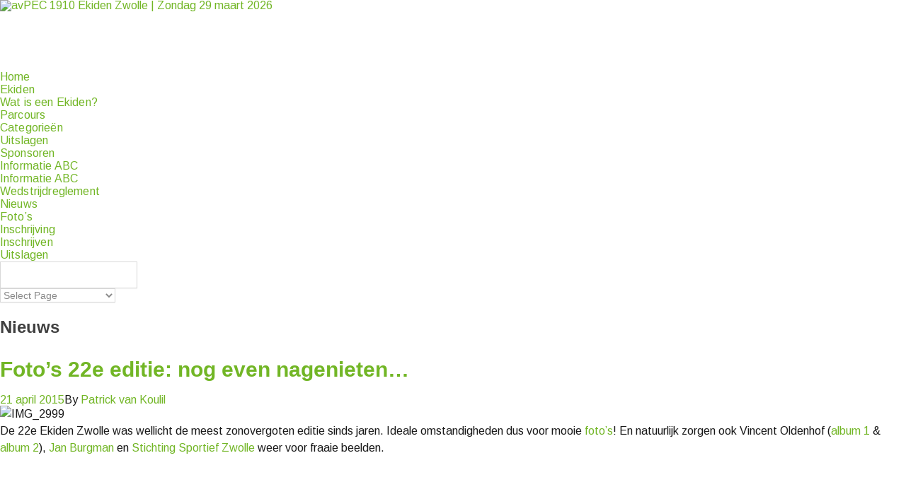

--- FILE ---
content_type: text/html; charset=UTF-8
request_url: https://www.ekidenzwolle.nl/fotos-22e-editie-nog-even-nagenieten/
body_size: 9623
content:
<!DOCTYPE html>
<html lang="nl-NL">
<head>
<meta charset="UTF-8">
<meta name="viewport" content="width=device-width, initial-scale=1">
<link rel="profile" href="http://gmpg.org/xfn/11">
<link rel="pingback" href="https://www.ekidenzwolle.nl/site/xmlrpc.php">
<link rel="shortcut icon" type="image/x-icon" href="https://www.ekidenzwolle.nl/site/wp-content/themes/Centum/images/favicon.ico" />

<title>Foto&#8217;s 22e editie: nog even nagenieten&#8230; &#8211; avPEC 1910 Ekiden Zwolle | Zondag 29 maart 2026</title>
<meta name='robots' content='max-image-preview:large' />
	<style>img:is([sizes="auto" i], [sizes^="auto," i]) { contain-intrinsic-size: 3000px 1500px }</style>
	<link rel='dns-prefetch' href='//fonts.googleapis.com' />
<link rel="alternate" type="application/rss+xml" title="avPEC 1910 Ekiden Zwolle | Zondag 29 maart 2026 &raquo; feed" href="https://www.ekidenzwolle.nl/feed/" />
<link rel="alternate" type="application/rss+xml" title="avPEC 1910 Ekiden Zwolle | Zondag 29 maart 2026 &raquo; reacties feed" href="https://www.ekidenzwolle.nl/comments/feed/" />
<script type="text/javascript">
/* <![CDATA[ */
window._wpemojiSettings = {"baseUrl":"https:\/\/s.w.org\/images\/core\/emoji\/16.0.1\/72x72\/","ext":".png","svgUrl":"https:\/\/s.w.org\/images\/core\/emoji\/16.0.1\/svg\/","svgExt":".svg","source":{"concatemoji":"https:\/\/www.ekidenzwolle.nl\/site\/wp-includes\/js\/wp-emoji-release.min.js?ver=6.8.3"}};
/*! This file is auto-generated */
!function(s,n){var o,i,e;function c(e){try{var t={supportTests:e,timestamp:(new Date).valueOf()};sessionStorage.setItem(o,JSON.stringify(t))}catch(e){}}function p(e,t,n){e.clearRect(0,0,e.canvas.width,e.canvas.height),e.fillText(t,0,0);var t=new Uint32Array(e.getImageData(0,0,e.canvas.width,e.canvas.height).data),a=(e.clearRect(0,0,e.canvas.width,e.canvas.height),e.fillText(n,0,0),new Uint32Array(e.getImageData(0,0,e.canvas.width,e.canvas.height).data));return t.every(function(e,t){return e===a[t]})}function u(e,t){e.clearRect(0,0,e.canvas.width,e.canvas.height),e.fillText(t,0,0);for(var n=e.getImageData(16,16,1,1),a=0;a<n.data.length;a++)if(0!==n.data[a])return!1;return!0}function f(e,t,n,a){switch(t){case"flag":return n(e,"\ud83c\udff3\ufe0f\u200d\u26a7\ufe0f","\ud83c\udff3\ufe0f\u200b\u26a7\ufe0f")?!1:!n(e,"\ud83c\udde8\ud83c\uddf6","\ud83c\udde8\u200b\ud83c\uddf6")&&!n(e,"\ud83c\udff4\udb40\udc67\udb40\udc62\udb40\udc65\udb40\udc6e\udb40\udc67\udb40\udc7f","\ud83c\udff4\u200b\udb40\udc67\u200b\udb40\udc62\u200b\udb40\udc65\u200b\udb40\udc6e\u200b\udb40\udc67\u200b\udb40\udc7f");case"emoji":return!a(e,"\ud83e\udedf")}return!1}function g(e,t,n,a){var r="undefined"!=typeof WorkerGlobalScope&&self instanceof WorkerGlobalScope?new OffscreenCanvas(300,150):s.createElement("canvas"),o=r.getContext("2d",{willReadFrequently:!0}),i=(o.textBaseline="top",o.font="600 32px Arial",{});return e.forEach(function(e){i[e]=t(o,e,n,a)}),i}function t(e){var t=s.createElement("script");t.src=e,t.defer=!0,s.head.appendChild(t)}"undefined"!=typeof Promise&&(o="wpEmojiSettingsSupports",i=["flag","emoji"],n.supports={everything:!0,everythingExceptFlag:!0},e=new Promise(function(e){s.addEventListener("DOMContentLoaded",e,{once:!0})}),new Promise(function(t){var n=function(){try{var e=JSON.parse(sessionStorage.getItem(o));if("object"==typeof e&&"number"==typeof e.timestamp&&(new Date).valueOf()<e.timestamp+604800&&"object"==typeof e.supportTests)return e.supportTests}catch(e){}return null}();if(!n){if("undefined"!=typeof Worker&&"undefined"!=typeof OffscreenCanvas&&"undefined"!=typeof URL&&URL.createObjectURL&&"undefined"!=typeof Blob)try{var e="postMessage("+g.toString()+"("+[JSON.stringify(i),f.toString(),p.toString(),u.toString()].join(",")+"));",a=new Blob([e],{type:"text/javascript"}),r=new Worker(URL.createObjectURL(a),{name:"wpTestEmojiSupports"});return void(r.onmessage=function(e){c(n=e.data),r.terminate(),t(n)})}catch(e){}c(n=g(i,f,p,u))}t(n)}).then(function(e){for(var t in e)n.supports[t]=e[t],n.supports.everything=n.supports.everything&&n.supports[t],"flag"!==t&&(n.supports.everythingExceptFlag=n.supports.everythingExceptFlag&&n.supports[t]);n.supports.everythingExceptFlag=n.supports.everythingExceptFlag&&!n.supports.flag,n.DOMReady=!1,n.readyCallback=function(){n.DOMReady=!0}}).then(function(){return e}).then(function(){var e;n.supports.everything||(n.readyCallback(),(e=n.source||{}).concatemoji?t(e.concatemoji):e.wpemoji&&e.twemoji&&(t(e.twemoji),t(e.wpemoji)))}))}((window,document),window._wpemojiSettings);
/* ]]> */
</script>
<link rel='stylesheet' id='wfsi-socialicons-css' href='https://www.ekidenzwolle.nl/site/wp-content/plugins/web-font-social-icons/css/icons.css?ver=6.8.3' type='text/css' media='all' />
<style id='wfsi-socialicons-inline-css' type='text/css'>

                    a.ptwsi-social-icon,
                    a.ptwsi-social-icon:visited,
                    .ptwsi_social-icons li a:visited,
                    .ptwsi_social-icons li a {
                            color: #31a037;
                            background:  #F2F2F2;
                    }
</style>
<link rel='stylesheet' id='ot-google-fonts-css' href='//fonts.googleapis.com/css?family=Arimo:regular,700|Roboto:500' type='text/css' media='all' />
<style id='wp-emoji-styles-inline-css' type='text/css'>

	img.wp-smiley, img.emoji {
		display: inline !important;
		border: none !important;
		box-shadow: none !important;
		height: 1em !important;
		width: 1em !important;
		margin: 0 0.07em !important;
		vertical-align: -0.1em !important;
		background: none !important;
		padding: 0 !important;
	}
</style>
<link rel='stylesheet' id='wp-block-library-css' href='https://www.ekidenzwolle.nl/site/wp-includes/css/dist/block-library/style.min.css?ver=6.8.3' type='text/css' media='all' />
<style id='classic-theme-styles-inline-css' type='text/css'>
/*! This file is auto-generated */
.wp-block-button__link{color:#fff;background-color:#32373c;border-radius:9999px;box-shadow:none;text-decoration:none;padding:calc(.667em + 2px) calc(1.333em + 2px);font-size:1.125em}.wp-block-file__button{background:#32373c;color:#fff;text-decoration:none}
</style>
<style id='global-styles-inline-css' type='text/css'>
:root{--wp--preset--aspect-ratio--square: 1;--wp--preset--aspect-ratio--4-3: 4/3;--wp--preset--aspect-ratio--3-4: 3/4;--wp--preset--aspect-ratio--3-2: 3/2;--wp--preset--aspect-ratio--2-3: 2/3;--wp--preset--aspect-ratio--16-9: 16/9;--wp--preset--aspect-ratio--9-16: 9/16;--wp--preset--color--black: #000000;--wp--preset--color--cyan-bluish-gray: #abb8c3;--wp--preset--color--white: #ffffff;--wp--preset--color--pale-pink: #f78da7;--wp--preset--color--vivid-red: #cf2e2e;--wp--preset--color--luminous-vivid-orange: #ff6900;--wp--preset--color--luminous-vivid-amber: #fcb900;--wp--preset--color--light-green-cyan: #7bdcb5;--wp--preset--color--vivid-green-cyan: #00d084;--wp--preset--color--pale-cyan-blue: #8ed1fc;--wp--preset--color--vivid-cyan-blue: #0693e3;--wp--preset--color--vivid-purple: #9b51e0;--wp--preset--gradient--vivid-cyan-blue-to-vivid-purple: linear-gradient(135deg,rgba(6,147,227,1) 0%,rgb(155,81,224) 100%);--wp--preset--gradient--light-green-cyan-to-vivid-green-cyan: linear-gradient(135deg,rgb(122,220,180) 0%,rgb(0,208,130) 100%);--wp--preset--gradient--luminous-vivid-amber-to-luminous-vivid-orange: linear-gradient(135deg,rgba(252,185,0,1) 0%,rgba(255,105,0,1) 100%);--wp--preset--gradient--luminous-vivid-orange-to-vivid-red: linear-gradient(135deg,rgba(255,105,0,1) 0%,rgb(207,46,46) 100%);--wp--preset--gradient--very-light-gray-to-cyan-bluish-gray: linear-gradient(135deg,rgb(238,238,238) 0%,rgb(169,184,195) 100%);--wp--preset--gradient--cool-to-warm-spectrum: linear-gradient(135deg,rgb(74,234,220) 0%,rgb(151,120,209) 20%,rgb(207,42,186) 40%,rgb(238,44,130) 60%,rgb(251,105,98) 80%,rgb(254,248,76) 100%);--wp--preset--gradient--blush-light-purple: linear-gradient(135deg,rgb(255,206,236) 0%,rgb(152,150,240) 100%);--wp--preset--gradient--blush-bordeaux: linear-gradient(135deg,rgb(254,205,165) 0%,rgb(254,45,45) 50%,rgb(107,0,62) 100%);--wp--preset--gradient--luminous-dusk: linear-gradient(135deg,rgb(255,203,112) 0%,rgb(199,81,192) 50%,rgb(65,88,208) 100%);--wp--preset--gradient--pale-ocean: linear-gradient(135deg,rgb(255,245,203) 0%,rgb(182,227,212) 50%,rgb(51,167,181) 100%);--wp--preset--gradient--electric-grass: linear-gradient(135deg,rgb(202,248,128) 0%,rgb(113,206,126) 100%);--wp--preset--gradient--midnight: linear-gradient(135deg,rgb(2,3,129) 0%,rgb(40,116,252) 100%);--wp--preset--font-size--small: 13px;--wp--preset--font-size--medium: 20px;--wp--preset--font-size--large: 36px;--wp--preset--font-size--x-large: 42px;--wp--preset--spacing--20: 0.44rem;--wp--preset--spacing--30: 0.67rem;--wp--preset--spacing--40: 1rem;--wp--preset--spacing--50: 1.5rem;--wp--preset--spacing--60: 2.25rem;--wp--preset--spacing--70: 3.38rem;--wp--preset--spacing--80: 5.06rem;--wp--preset--shadow--natural: 6px 6px 9px rgba(0, 0, 0, 0.2);--wp--preset--shadow--deep: 12px 12px 50px rgba(0, 0, 0, 0.4);--wp--preset--shadow--sharp: 6px 6px 0px rgba(0, 0, 0, 0.2);--wp--preset--shadow--outlined: 6px 6px 0px -3px rgba(255, 255, 255, 1), 6px 6px rgba(0, 0, 0, 1);--wp--preset--shadow--crisp: 6px 6px 0px rgba(0, 0, 0, 1);}:where(.is-layout-flex){gap: 0.5em;}:where(.is-layout-grid){gap: 0.5em;}body .is-layout-flex{display: flex;}.is-layout-flex{flex-wrap: wrap;align-items: center;}.is-layout-flex > :is(*, div){margin: 0;}body .is-layout-grid{display: grid;}.is-layout-grid > :is(*, div){margin: 0;}:where(.wp-block-columns.is-layout-flex){gap: 2em;}:where(.wp-block-columns.is-layout-grid){gap: 2em;}:where(.wp-block-post-template.is-layout-flex){gap: 1.25em;}:where(.wp-block-post-template.is-layout-grid){gap: 1.25em;}.has-black-color{color: var(--wp--preset--color--black) !important;}.has-cyan-bluish-gray-color{color: var(--wp--preset--color--cyan-bluish-gray) !important;}.has-white-color{color: var(--wp--preset--color--white) !important;}.has-pale-pink-color{color: var(--wp--preset--color--pale-pink) !important;}.has-vivid-red-color{color: var(--wp--preset--color--vivid-red) !important;}.has-luminous-vivid-orange-color{color: var(--wp--preset--color--luminous-vivid-orange) !important;}.has-luminous-vivid-amber-color{color: var(--wp--preset--color--luminous-vivid-amber) !important;}.has-light-green-cyan-color{color: var(--wp--preset--color--light-green-cyan) !important;}.has-vivid-green-cyan-color{color: var(--wp--preset--color--vivid-green-cyan) !important;}.has-pale-cyan-blue-color{color: var(--wp--preset--color--pale-cyan-blue) !important;}.has-vivid-cyan-blue-color{color: var(--wp--preset--color--vivid-cyan-blue) !important;}.has-vivid-purple-color{color: var(--wp--preset--color--vivid-purple) !important;}.has-black-background-color{background-color: var(--wp--preset--color--black) !important;}.has-cyan-bluish-gray-background-color{background-color: var(--wp--preset--color--cyan-bluish-gray) !important;}.has-white-background-color{background-color: var(--wp--preset--color--white) !important;}.has-pale-pink-background-color{background-color: var(--wp--preset--color--pale-pink) !important;}.has-vivid-red-background-color{background-color: var(--wp--preset--color--vivid-red) !important;}.has-luminous-vivid-orange-background-color{background-color: var(--wp--preset--color--luminous-vivid-orange) !important;}.has-luminous-vivid-amber-background-color{background-color: var(--wp--preset--color--luminous-vivid-amber) !important;}.has-light-green-cyan-background-color{background-color: var(--wp--preset--color--light-green-cyan) !important;}.has-vivid-green-cyan-background-color{background-color: var(--wp--preset--color--vivid-green-cyan) !important;}.has-pale-cyan-blue-background-color{background-color: var(--wp--preset--color--pale-cyan-blue) !important;}.has-vivid-cyan-blue-background-color{background-color: var(--wp--preset--color--vivid-cyan-blue) !important;}.has-vivid-purple-background-color{background-color: var(--wp--preset--color--vivid-purple) !important;}.has-black-border-color{border-color: var(--wp--preset--color--black) !important;}.has-cyan-bluish-gray-border-color{border-color: var(--wp--preset--color--cyan-bluish-gray) !important;}.has-white-border-color{border-color: var(--wp--preset--color--white) !important;}.has-pale-pink-border-color{border-color: var(--wp--preset--color--pale-pink) !important;}.has-vivid-red-border-color{border-color: var(--wp--preset--color--vivid-red) !important;}.has-luminous-vivid-orange-border-color{border-color: var(--wp--preset--color--luminous-vivid-orange) !important;}.has-luminous-vivid-amber-border-color{border-color: var(--wp--preset--color--luminous-vivid-amber) !important;}.has-light-green-cyan-border-color{border-color: var(--wp--preset--color--light-green-cyan) !important;}.has-vivid-green-cyan-border-color{border-color: var(--wp--preset--color--vivid-green-cyan) !important;}.has-pale-cyan-blue-border-color{border-color: var(--wp--preset--color--pale-cyan-blue) !important;}.has-vivid-cyan-blue-border-color{border-color: var(--wp--preset--color--vivid-cyan-blue) !important;}.has-vivid-purple-border-color{border-color: var(--wp--preset--color--vivid-purple) !important;}.has-vivid-cyan-blue-to-vivid-purple-gradient-background{background: var(--wp--preset--gradient--vivid-cyan-blue-to-vivid-purple) !important;}.has-light-green-cyan-to-vivid-green-cyan-gradient-background{background: var(--wp--preset--gradient--light-green-cyan-to-vivid-green-cyan) !important;}.has-luminous-vivid-amber-to-luminous-vivid-orange-gradient-background{background: var(--wp--preset--gradient--luminous-vivid-amber-to-luminous-vivid-orange) !important;}.has-luminous-vivid-orange-to-vivid-red-gradient-background{background: var(--wp--preset--gradient--luminous-vivid-orange-to-vivid-red) !important;}.has-very-light-gray-to-cyan-bluish-gray-gradient-background{background: var(--wp--preset--gradient--very-light-gray-to-cyan-bluish-gray) !important;}.has-cool-to-warm-spectrum-gradient-background{background: var(--wp--preset--gradient--cool-to-warm-spectrum) !important;}.has-blush-light-purple-gradient-background{background: var(--wp--preset--gradient--blush-light-purple) !important;}.has-blush-bordeaux-gradient-background{background: var(--wp--preset--gradient--blush-bordeaux) !important;}.has-luminous-dusk-gradient-background{background: var(--wp--preset--gradient--luminous-dusk) !important;}.has-pale-ocean-gradient-background{background: var(--wp--preset--gradient--pale-ocean) !important;}.has-electric-grass-gradient-background{background: var(--wp--preset--gradient--electric-grass) !important;}.has-midnight-gradient-background{background: var(--wp--preset--gradient--midnight) !important;}.has-small-font-size{font-size: var(--wp--preset--font-size--small) !important;}.has-medium-font-size{font-size: var(--wp--preset--font-size--medium) !important;}.has-large-font-size{font-size: var(--wp--preset--font-size--large) !important;}.has-x-large-font-size{font-size: var(--wp--preset--font-size--x-large) !important;}
:where(.wp-block-post-template.is-layout-flex){gap: 1.25em;}:where(.wp-block-post-template.is-layout-grid){gap: 1.25em;}
:where(.wp-block-columns.is-layout-flex){gap: 2em;}:where(.wp-block-columns.is-layout-grid){gap: 2em;}
:root :where(.wp-block-pullquote){font-size: 1.5em;line-height: 1.6;}
</style>
<link rel='stylesheet' id='centum-base-css' href='https://www.ekidenzwolle.nl/site/wp-content/themes/Centum/css/base.css?ver=6.8.3' type='text/css' media='all' />
<link rel='stylesheet' id='centum-skeleton-css' href='https://www.ekidenzwolle.nl/site/wp-content/themes/Centum/css/skeleton.css?ver=6.8.3' type='text/css' media='all' />
<link rel='stylesheet' id='centum-style-css' href='https://www.ekidenzwolle.nl/site/wp-content/themes/Centum/style.css?ver=6.8.3' type='text/css' media='all' />
<link rel='stylesheet' id='centum-boxed-css' href='https://www.ekidenzwolle.nl/site/wp-content/themes/Centum/css/boxed.css?ver=6.8.3' type='text/css' media='all' />
<link rel='stylesheet' id='centum-scheme-css' href='https://www.ekidenzwolle.nl/site/wp-content/themes/Centum/css/light.css?ver=6.8.3' type='text/css' media='all' />
<link rel='stylesheet' id='wp-pagenavi-css' href='https://www.ekidenzwolle.nl/site/wp-content/plugins/wp-pagenavi/pagenavi-css.css?ver=2.70' type='text/css' media='all' />
<link rel='stylesheet' id='lightboxStyle-css' href='https://www.ekidenzwolle.nl/site/wp-content/plugins/lightbox-plus/css/shadowed/colorbox.min.css?ver=2.7.2' type='text/css' media='screen' />
<script type="text/javascript" src="https://www.ekidenzwolle.nl/site/wp-includes/js/jquery/jquery.min.js?ver=3.7.1" id="jquery-core-js"></script>
<script type="text/javascript" src="https://www.ekidenzwolle.nl/site/wp-includes/js/jquery/jquery-migrate.min.js?ver=3.4.1" id="jquery-migrate-js"></script>
<link rel="https://api.w.org/" href="https://www.ekidenzwolle.nl/wp-json/" /><link rel="alternate" title="JSON" type="application/json" href="https://www.ekidenzwolle.nl/wp-json/wp/v2/posts/2122" /><link rel="EditURI" type="application/rsd+xml" title="RSD" href="https://www.ekidenzwolle.nl/site/xmlrpc.php?rsd" />
<meta name="generator" content="WordPress 6.8.3" />
<link rel="canonical" href="https://www.ekidenzwolle.nl/fotos-22e-editie-nog-even-nagenieten/" />
<link rel='shortlink' href='https://www.ekidenzwolle.nl/?p=2122' />
<link rel="alternate" title="oEmbed (JSON)" type="application/json+oembed" href="https://www.ekidenzwolle.nl/wp-json/oembed/1.0/embed?url=https%3A%2F%2Fwww.ekidenzwolle.nl%2Ffotos-22e-editie-nog-even-nagenieten%2F" />
<link rel="alternate" title="oEmbed (XML)" type="text/xml+oembed" href="https://www.ekidenzwolle.nl/wp-json/oembed/1.0/embed?url=https%3A%2F%2Fwww.ekidenzwolle.nl%2Ffotos-22e-editie-nog-even-nagenieten%2F&#038;format=xml" />
 <style type="text/css">

  body { color:#191919;font-family:Arimo; }
  h1{  }
  h2{  }
  h3{  }
  h4{  }
  h5{  }
  h6{  }
  h2.logo a,
  h1.logo a { font-family:Roboto;font-size:30px; }
  #navigation ul li a {  font-family:Arimo;font-weight:normal;letter-spacing:0.01em;  }
  #logo {
    margin-top:0px;    margin-bottom:20px;  }

  #tagline {
    margin-top:0px;  }
  @media only screen and (max-width: 767px) {
    #tagline { margin-top: 5px;}
  }
  #header {
    min-height: 100px;
  }

  @media only screen and (max-width: 767px) {
        #navigation {
          float: none;
        }
        
        .js .selectnav {
          display: block;
        }
        .js #nav,
        #navigation .dropmenu > li#search-in-menu,
        #navigation ul li a {
          display: none;
        }
    }

       #backtotop a:hover,.feature-circle.blue,.prev:hover, .next:hover,.mr-rotato-prev:hover, .mr-rotato-next:hover { background-color: ; }

          h1, h2, h3, h4, h5, h6 {
        color:        }
         a:hover, a:focus { color: ; }

          a, a:visited { color:  ; }

          #navigation ul li a:hover,
      #navigation ul li:hover > a,

      #bolded-line,

      .button.gray:hover,
      .button.light:hover,
      .shipping-calculator-form button.button:hover,
      table.cart-table .cart-btns input:hover,
      table.cart-table .cart-btns a,
      .stacktable.small-only .cart-btns a,
      .price_slider_wrapper .ui-slider-horizontal .ui-slider-range,
      .button.color,
      .checkout-button,
      .wc-proceed-to-checkout a.button.wc-forward,
      .button.checkout.wc-forward,
      .onsale,
      input[type="submit"] {
        background: #72b626;
      }
      .blog-sidebar .widget #twitter-blog li a,
      a, a:hover,
      .testimonials-author,
      .shop-item span.price,
      .list-1 li:before, .list-2 li:before, .list-3 li:before, .list-4 li:before,
      a.post-entry {
        color: #72b626      }

      #navigation > div > ul > li.current-menu-item > a,
      #navigation > div > ul > li.current_page_parent > a,
      .pricing-table .color-3 h3, .color-3 .sign-up,
      #home-slider.rsDefault .rsArrowIcn:hover,
      .linking button.button,
      .slider .tp-leftarrow:hover,
      .slider .tp-rightarrow:hover,
      a.button.checkout.wc-forward:hover, 
      a.button.wc-forward:hover, 
      body .widget_price_filter .price_slider_amount button.button:hover, 
      .cart-btn .button.hovered, 
      .button.wc-backward:hover, 
      .magazine-lead figcaption:hover .button, 
      .wishlist_table .add_to_cart.button:hover, 
      .cart-btn .button:hover,
      #home-slider.rsDefault .rsArrowIcn:hover, #portfolio-slider.rsDefault .rsArrowIcn:hover,
      #scroll-top-top a,
      .quantity .plus:hover,#content .quantity .plus:hover,.quantity .minus:hover,#content .quantity .minus:hover,
      .post-icon {
        background-color:#72b626;
      }

      .mr-rotato-prev:hover,
      .mr-rotato-next:hover,
      .pagination .current:hover,
      .pagination a:hover, 
      .woocommerce-pagination a:hover,
      .widget_price_filter .button:hover, 
      span.page-numbers.current,
      li.current,
      .tagcloud a:hover {
        background-color: #72b626;
        border-color: #72b626;
      }

      #filters a:hover,
      .option-set .selected,
      .wp-pagenavi .current,
      .pagination .current,
      #portfolio-navi a:hover {
        background-color: #72b626 !important;
        border: 1px solid #72b626 !important;
      }
      .pricing-table .color-3 h4 {
        background-color:#72b626;
        opacity:0.8
      }

              .image-overlay-link, .image-overlay-zoom {
        background-color: rgba(0,0,0,0.7);
       }

 


 
  
      #tagline {
  font-size: 30px;
  margin-top:65px;
  color:#000;
}
.home .entry-header {
display: none;
}
.textwidget{
line-height: 20px;
}



@media only screen and (max-width: 767px)

#tagline {
 font-size: 15px;
 margin-top:10px;
}

}      </style>
      <meta name="generator" content="Powered by WPBakery Page Builder - drag and drop page builder for WordPress."/>
<!--[if lte IE 9]><link rel="stylesheet" type="text/css" href="https://www.ekidenzwolle.nl/site/wp-content/plugins/js_composer/assets/css/vc_lte_ie9.min.css" media="screen"><![endif]--><link rel="icon" href="https://www.ekidenzwolle.nl/site/wp-content/uploads/cropped-Craft-Ekiden-Zwolle-logo-small-150px-32x32.png" sizes="32x32" />
<link rel="icon" href="https://www.ekidenzwolle.nl/site/wp-content/uploads/cropped-Craft-Ekiden-Zwolle-logo-small-150px-192x192.png" sizes="192x192" />
<link rel="apple-touch-icon" href="https://www.ekidenzwolle.nl/site/wp-content/uploads/cropped-Craft-Ekiden-Zwolle-logo-small-150px-180x180.png" />
<meta name="msapplication-TileImage" content="https://www.ekidenzwolle.nl/site/wp-content/uploads/cropped-Craft-Ekiden-Zwolle-logo-small-150px-270x270.png" />
<noscript><style type="text/css"> .wpb_animate_when_almost_visible { opacity: 1; }</style></noscript></head>

<body class="wp-singular post-template-default single single-post postid-2122 single-format-standard wp-theme-Centum boxed light group-blog wpb-js-composer js-comp-ver-5.7 vc_responsive">

<div id="wrapper">

<!-- Header
================================================== -->

<!-- 960 Container -->
<div class="container ie-dropdown-fix">

<!-- Header -->
	<div id="header">
				<!-- Logo -->
		<div class="twelve logo-area columns">
			<div id="logo">
														<a href="https://www.ekidenzwolle.nl/" title="avPEC 1910 Ekiden Zwolle | Zondag 29 maart 2026" rel="home">
						<img src="https://www.ekidenzwolle.nl/site/wp-content/uploads/logo-avPEC-Ekiden-klein-150px.png" alt="avPEC 1910 Ekiden Zwolle | Zondag 29 maart 2026"/>
					</a>
					
												<div class="clear"></div>
			</div>
		</div>
				<!-- Social / Contact -->
		<div class="four header-details columns">

			<ul class="social-icons"><li><a target="_blank" class="facebook" title="Facebook" href="https://www.facebook.com/EkidenZwolle"><i class="icon-facebook"></i></a></li><li><a target="_blank" class="instagram" title="Instagram" href="https://www.instagram.com/ekidenzwolle/?hl=nl"><i class="icon-instagram"></i></a></li><li><a target="_blank" class="rss" title="RSS feed" href="http://www.ekidenzwolle.nl/category/algemeen/feed/"><i class="icon-rss"></i></a></li></ul>			
			<div class="clear"></div>
						
		</div>
		
	</div>
	<!-- Header / End -->

<!-- Navigation -->
	<div class="sixteen columns">

		<div id="navigation">
			<div id="mainmenu-cont" class="menu-ekiden2016-container"><ul id="menu-ekiden2016" class="dropmenu main-menu"><li id="menu-item-2171" class="menu-item menu-item-type-post_type menu-item-object-page menu-item-home menu-item-2171"><a href="https://www.ekidenzwolle.nl/">Home</a></li><li id="menu-item-2186" class="menu-item menu-item-type-post_type menu-item-object-page menu-item-has-children menu-item-2186"><a href="https://www.ekidenzwolle.nl/wat-is-een-ekiden/">Ekiden</a><ul class="sub-menu">	<li id="menu-item-2188" class="menu-item menu-item-type-post_type menu-item-object-page menu-item-2188"><a href="https://www.ekidenzwolle.nl/wat-is-een-ekiden/">Wat is een Ekiden?</a></li>	<li id="menu-item-2187" class="menu-item menu-item-type-post_type menu-item-object-page menu-item-2187"><a href="https://www.ekidenzwolle.nl/wat-is-een-ekiden/parcours/">Parcours</a></li>	<li id="menu-item-2172" class="menu-item menu-item-type-post_type menu-item-object-page menu-item-2172"><a href="https://www.ekidenzwolle.nl/categorieen/">Categorieën</a></li>	<li id="menu-item-2173" class="menu-item menu-item-type-post_type menu-item-object-page menu-item-2173"><a href="https://www.ekidenzwolle.nl/uitslagen/">Uitslagen</a></li></ul></li><li id="menu-item-2247" class="menu-item menu-item-type-post_type menu-item-object-page menu-item-2247"><a href="https://www.ekidenzwolle.nl/sponsoren/">Sponsoren</a></li><li id="menu-item-2190" class="menu-item menu-item-type-post_type menu-item-object-page menu-item-has-children menu-item-2190"><a href="https://www.ekidenzwolle.nl/inschrijving/informatieabc/">Informatie ABC</a><ul class="sub-menu">	<li id="menu-item-2431" class="menu-item menu-item-type-post_type menu-item-object-page menu-item-2431"><a href="https://www.ekidenzwolle.nl/inschrijving/informatieabc/">Informatie ABC</a></li>	<li id="menu-item-2344" class="menu-item menu-item-type-post_type menu-item-object-page menu-item-2344"><a href="https://www.ekidenzwolle.nl/wedstrijdreglement/">Wedstrijdreglement</a></li></ul></li><li id="menu-item-2205" class="menu-item menu-item-type-taxonomy menu-item-object-category current-post-ancestor current-menu-parent current-post-parent menu-item-2205"><a href="https://www.ekidenzwolle.nl/category/algemeen/">Nieuws</a></li><li id="menu-item-2194" class="menu-item menu-item-type-post_type menu-item-object-page menu-item-2194"><a href="https://www.ekidenzwolle.nl/fotos/">Foto&#8217;s</a></li><li id="menu-item-2201" class="menu-item menu-item-type-post_type menu-item-object-page menu-item-has-children menu-item-2201"><a href="https://www.ekidenzwolle.nl/inschrijving/">Inschrijving</a><ul class="sub-menu">	<li id="menu-item-2430" class="menu-item menu-item-type-post_type menu-item-object-page menu-item-2430"><a href="https://www.ekidenzwolle.nl/inschrijving/">Inschrijven</a></li></ul></li><li id="menu-item-3210" class="menu-item menu-item-type-post_type menu-item-object-page menu-item-3210"><a href="https://www.ekidenzwolle.nl/uitslagen/">Uitslagen</a></li><li id="search-in-menu">					<form action="https://www.ekidenzwolle.nl" id="searchform" method="get">						<i class="fa fa-search"></i><input type="text" class="search-text-box" name="s" />					</form>				</li></ul></div>			<select class="selectnav"><option value="/">Select Page</option><option value="https://www.ekidenzwolle.nl/" class="menu-item menu-item-type-post_type menu-item-object-page menu-item-home menu-item-2171">Home</option><option value="https://www.ekidenzwolle.nl/wat-is-een-ekiden/" class="menu-item menu-item-type-post_type menu-item-object-page menu-item-has-children menu-item-2186">Ekiden</option><option value="https://www.ekidenzwolle.nl/wat-is-een-ekiden/" class="menu-item menu-item-type-post_type menu-item-object-page menu-item-2188">&#151; Wat is een Ekiden?</option><option value="https://www.ekidenzwolle.nl/wat-is-een-ekiden/parcours/" class="menu-item menu-item-type-post_type menu-item-object-page menu-item-2187">&#151; Parcours</option><option value="https://www.ekidenzwolle.nl/categorieen/" class="menu-item menu-item-type-post_type menu-item-object-page menu-item-2172">&#151; Categorieën</option><option value="https://www.ekidenzwolle.nl/uitslagen/" class="menu-item menu-item-type-post_type menu-item-object-page menu-item-2173">&#151; Uitslagen</option><option value="https://www.ekidenzwolle.nl/sponsoren/" class="menu-item menu-item-type-post_type menu-item-object-page menu-item-2247">Sponsoren</option><option value="https://www.ekidenzwolle.nl/inschrijving/informatieabc/" class="menu-item menu-item-type-post_type menu-item-object-page menu-item-has-children menu-item-2190">Informatie ABC</option><option value="https://www.ekidenzwolle.nl/inschrijving/informatieabc/" class="menu-item menu-item-type-post_type menu-item-object-page menu-item-2431">&#151; Informatie ABC</option><option value="https://www.ekidenzwolle.nl/wedstrijdreglement/" class="menu-item menu-item-type-post_type menu-item-object-page menu-item-2344">&#151; Wedstrijdreglement</option><option value="https://www.ekidenzwolle.nl/category/algemeen/" class="menu-item menu-item-type-taxonomy menu-item-object-category current-post-ancestor current-menu-parent current-post-parent menu-item-2205">Nieuws</option><option value="https://www.ekidenzwolle.nl/fotos/" class="menu-item menu-item-type-post_type menu-item-object-page menu-item-2194">Foto&#8217;s</option><option value="https://www.ekidenzwolle.nl/inschrijving/" class="menu-item menu-item-type-post_type menu-item-object-page menu-item-has-children menu-item-2201">Inschrijving</option><option value="https://www.ekidenzwolle.nl/inschrijving/" class="menu-item menu-item-type-post_type menu-item-object-page menu-item-2430">&#151; Inschrijven</option><option value="https://www.ekidenzwolle.nl/uitslagen/" class="menu-item menu-item-type-post_type menu-item-object-page menu-item-3210">Uitslagen</option></select>
			<!-- Search Form -->

		</div>
		<div class="clear"></div>

	</div>
	<!-- Navigation / End -->
</div>
<!-- 960 Container / End -->
<!-- 960 Container -->
<div class="container">

	<div class="sixteen columns">

		<!-- Page Title -->
		<div id="page-title">
			<h2>Nieuws</h2>

			<div id="portfolio-navi">
				 <a class="prev" href="https://www.ekidenzwolle.nl/ekiden-zwolle-doneert-aan-jeugdsportfonds-zwolle/"></a> 				 <a class="next" href="https://www.ekidenzwolle.nl/22e-ekiden-wederom-groot-succes/"></a> 			</div>
			<div class="clear"></div>

			<div id="bolded-line"></div>
		</div>
		<!-- Page Title / End -->

	</div>
</div>
<!-- 960 Container / End -->


<!-- 960 Container -->
<div class="container">

	<!-- Blog Posts
	================================================== -->
	<div class="twelve columns ">

		<!-- Post -->

		
		<div class="hidden-thumbnail post-2122 post type-post status-publish format-standard hentry category-algemeen" id="post-2122" >

			
											<a href="#" class="post-icon"><i class="fa fa-file"></i></a>
											<div class="post-content">
						<div class="post-title">
							<h1 class="entry-title">
								<a href="https://www.ekidenzwolle.nl/fotos-22e-editie-nog-even-nagenieten/" title="Permalink to Foto&#8217;s 22e editie: nog even nagenieten&#8230;" rel="bookmark">
									Foto&#8217;s 22e editie: nog even nagenieten&#8230;								</a>
							</h1>
						</div>
						<div class="post-meta"><span><i class="fa fa-calendar"></i><a href="https://www.ekidenzwolle.nl/fotos-22e-editie-nog-even-nagenieten/" class="published-time" title="10:48 am" rel="bookmark">21 april 2015</a></span><span itemscope itemtype="http://data-vocabulary.org/Person"><i class="fa fa-user"></i>By <a class="author-link" itemprop="url" rel="author" href="https://www.ekidenzwolle.nl/author/joost/">Patrick van Koulil</a></span></div>						<div class="post-description">
							<p><img fetchpriority="high" decoding="async" class="alignleft size-medium wp-image-2118" src="https://www.ekidenzwolle.nl/site/wp-content/uploads/IMG_2999-300x200.jpg" alt="IMG_2999" width="300" height="200" srcset="https://www.ekidenzwolle.nl/site/wp-content/uploads/IMG_2999-300x200.jpg 300w, https://www.ekidenzwolle.nl/site/wp-content/uploads/IMG_2999.jpg 825w" sizes="(max-width: 300px) 100vw, 300px" />De 22e Ekiden Zwolle was wellicht de meest zonovergoten editie sinds jaren. Ideale omstandigheden dus voor mooie <a title="Foto’s 2015" href="https://www.ekidenzwolle.nl/fotos/fotos-2015/">foto&#8217;s</a>! En natuurlijk zorgen ook Vincent Oldenhof (<a title="V. Oldenhof Ekiden 2015 album 1" href="http://www.mijnalbum.nl/Album=SVI4QLXF">album 1</a> &amp; <a title="V. Oldenhof Ekiden 2015 album 2" href="http://www.mijnalbum.nl/Album=IKRB6FP8">album 2</a>), <a title="Jan Burgman - Ekiden 2015 " href="http://www.avpec1910.nl/fotos/777">Jan Burgman</a> en <a title="Sportief Zwolle - Ekiden 2015" href="http://sportiefzwolle.nl/foto/1063/ekiden-zwolle-2015.html">Stichting Sportief Zwolle</a> weer voor fraaie beelden.</p>
<p>&nbsp;</p>
<p>&nbsp;</p>
													</div>

						</div>
					</div>
					<!-- Post -->
				
				
<div id="comments" class="comments-area">

	
	
	
	
</div><!-- #comments -->

			</div> <!-- eof eleven column -->

<div class="four columns">
	<div class="blog-sidebar">
		
		
		<div id="recent-posts-4" class="widget  widget_recent_entries">
		<div class="headline no-margin"><h4>Recente berichten</h4></div>
		<ul>
											<li>
					<a href="https://www.ekidenzwolle.nl/ekiden-zwolle-draait-op-vrijwilligers-het-enthousiasme-is-groot/">Ekiden Zwolle draait op vrijwilligers: ‘Het enthousiasme is groot’</a>
									</li>
											<li>
					<a href="https://www.ekidenzwolle.nl/inschrijving-29ste-editie-geopend/">Inschrijving 29ste editie geopend</a>
									</li>
											<li>
					<a href="https://www.ekidenzwolle.nl/ekiden-zwolle-2024-wijziging-parcours-en-speciale-jeugd-ekiden/">Ekiden Zwolle 2024: wijziging parcours en speciale Jeugd-Ekiden</a>
									</li>
					</ul>

		</div><div id="pt-social-icons-3" class="widget  pt-social-icons"><div class="headline no-margin"><h4></h4></div>        <style type="text/css">
                .ptwsi_social-icons.ptwsi14 li a:visited,
                .ptwsi_social-icons.ptwsi14 li a{
                        background: #F2F2F2;
                        color:  #A0A0A0;
                }</style>
        <ul class="ptwsi_social-icons ptwsi14">
                           <li><a target="_blank" class="facebook   ptwsi-social-icon" href="https://www.facebook.com/EkidenZwolle"><i class="ptwsi-icon-facebook"></i></a></li>
                           <li><a target="_blank" class="instagram   ptwsi-social-icon" href="https://www.instagram.com/ekidenzwolle/?hl=nl"><i class="ptwsi-icon-instagram"></i></a></li>
                    </ul>
		</div><div id="linkcat-8" class="widget  widget_links"><div class="headline no-margin"><h4>Sponsoren</h4></div>
	<ul class='xoxo blogroll'>
<li><a href="http://www.asap-utilities.com" title="ASAP Utilities voor Excel: &#8220;Because it makes YOU rock in Excel!&#8221;" target="_blank">ASAP Utilities voor Excel</a></li>
<li><a href="https://www.janburgman.nl" target="_blank">Jan Burgman Fotografie</a></li>
<li><a href="https://loperscompany.nl/stores/zwolle" title="Lopers Company , de jongste hardloop en wandel formule van Nederland" target="_blank">Lopers Company Zwolle</a></li>
<li><a href="http://www.topfit-fysiotherapie.nl/" title="Topfit Fysiotherapie en manuele therapie" target="_blank">Topfit fysiotherapie</a></li>

	</ul>
</div>
	</div>
</div>

</div>
</div>
<!-- Wrapper / End -->


<!-- Footer Start -->
<div id="footer">

 	<div class="container">
                     <div class="eight columns">
                <div id="text-13" class="widget widget_text"><div class="footer-headline"><h4>Dé marathonestafette van Oost-Nederland!</h4></div>			<div class="textwidget"><br>Zondag 29 maart 2026 vindt de 30ste editie van de av PEC 1910 Ekiden Zwolle plaats op en rond de atletiekbaan van av PEC 1910 aan de Urksteeg in Zwolle.</br></div>
		</div>            </div>
                     <div class="eight columns">
                <div id="text-15" class="widget widget_text"><div class="footer-headline"><h4>Contact</h4></div>			<div class="textwidget">Urksteeg 1, 8031 LL Zwolle</br>
Postbus 1028, 8001 BA Zwolle</br>
ekidenzwolle@avpec1910.nl</div>
		</div>            </div>
        
        <div class="sixteen columns">
			<div id="footer-bottom">
				© Copyright 2025 <a href="http://www.avpec1910.nl/" target=_blank>av PEC 1910</a> | <a href="https://www.ekidenzwolle.nl/disclaimer/">Disclaimer</a>				<div id="scroll-top-top"><a href="#"></a></div>
			</div>
		</div>

    </div>

</div>
<!-- Footer End -->


<script type="speculationrules">
{"prefetch":[{"source":"document","where":{"and":[{"href_matches":"\/*"},{"not":{"href_matches":["\/site\/wp-*.php","\/site\/wp-admin\/*","\/site\/wp-content\/uploads\/*","\/site\/wp-content\/*","\/site\/wp-content\/plugins\/*","\/site\/wp-content\/themes\/Centum\/*","\/*\\?(.+)"]}},{"not":{"selector_matches":"a[rel~=\"nofollow\"]"}},{"not":{"selector_matches":".no-prefetch, .no-prefetch a"}}]},"eagerness":"conservative"}]}
</script>
<!-- Lightbox Plus Colorbox v2.7.2/1.5.9 - 2013.01.24 - Message: 0-->
<script type="text/javascript">
jQuery(document).ready(function($){
  $("a[rel*=lightbox]").colorbox({initialWidth:"30%",initialHeight:"30%",maxWidth:"90%",maxHeight:"90%",opacity:0.8});
});
</script>
<script type="text/javascript" src="https://www.ekidenzwolle.nl/site/wp-content/themes/Centum/js/jquery.royalslider.min.js?ver=6.8.3" id="royalslider-js"></script>
<script type="text/javascript" src="https://www.ekidenzwolle.nl/site/wp-content/plugins/js_composer/assets/lib/bower/flexslider/jquery.flexslider-min.js?ver=5.7" id="flexslider-js"></script>
<script type="text/javascript" src="https://www.ekidenzwolle.nl/site/wp-content/themes/Centum/js/tooltip.js?ver=6.8.3" id="tooltip-js"></script>
<script type="text/javascript" src="https://www.ekidenzwolle.nl/site/wp-content/themes/Centum/js/effects.js?ver=6.8.3" id="effects-js"></script>
<script type="text/javascript" src="https://www.ekidenzwolle.nl/site/wp-content/themes/Centum/js/mfp.min.js?ver=6.8.3" id="mfp-js"></script>
<script type="text/javascript" src="https://www.ekidenzwolle.nl/site/wp-content/themes/Centum/js/carousel.js?ver=6.8.3" id="carousel-js"></script>
<script type="text/javascript" src="https://www.ekidenzwolle.nl/site/wp-content/themes/Centum/js/stacktable.js?ver=20140612" id="stacktable-js"></script>
<script type="text/javascript" src="https://www.ekidenzwolle.nl/site/wp-content/plugins/js_composer/assets/lib/bower/isotope/dist/isotope.pkgd.min.js?ver=5.7" id="isotope-js"></script>
<script type="text/javascript" id="custom-js-extra">
/* <![CDATA[ */
var centum = {"home_slider_scale_mode":"fill","home_royal_delay":"5000","home_slider_loop":"1","home_slider_autoplay":"","home_slider_arrows_hide":"","retinalogo":"https:\/\/www.ekidenzwolle.nl\/site\/wp-content\/uploads\/logo-avPEC-Ekiden-klein-150px.png"};
/* ]]> */
</script>
<script type="text/javascript" src="https://www.ekidenzwolle.nl/site/wp-content/themes/Centum/js/custom.js?ver=6.8.3" id="custom-js"></script>
<script type="text/javascript" src="https://www.ekidenzwolle.nl/site/wp-content/plugins/lightbox-plus/js/jquery.colorbox.1.5.9-min.js?ver=1.5.9" id="jquery-colorbox-js"></script>

</body>
</html>
<!-- Quick Cache file built for (https://www.ekidenzwolle.nl/fotos-22e-editie-nog-even-nagenieten/) in 0.17966 seconds, on: Jan 3rd, 2026 @ 10:56 pm UTC. -->
<!-- This Quick Cache file will auto-expire (and be rebuilt) on: Jan 4th, 2026 @ 12:56 am UTC (based on your configured expiration time). -->